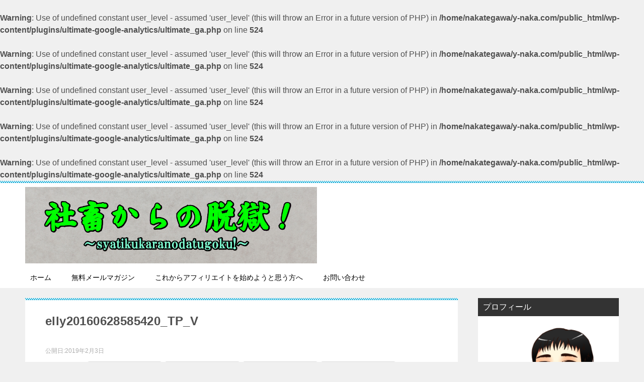

--- FILE ---
content_type: text/html; charset=utf-8
request_url: https://accounts.google.com/o/oauth2/postmessageRelay?parent=https%3A%2F%2Fy-naka.com&jsh=m%3B%2F_%2Fscs%2Fabc-static%2F_%2Fjs%2Fk%3Dgapi.lb.en.2kN9-TZiXrM.O%2Fd%3D1%2Frs%3DAHpOoo_B4hu0FeWRuWHfxnZ3V0WubwN7Qw%2Fm%3D__features__
body_size: 163
content:
<!DOCTYPE html><html><head><title></title><meta http-equiv="content-type" content="text/html; charset=utf-8"><meta http-equiv="X-UA-Compatible" content="IE=edge"><meta name="viewport" content="width=device-width, initial-scale=1, minimum-scale=1, maximum-scale=1, user-scalable=0"><script src='https://ssl.gstatic.com/accounts/o/2580342461-postmessagerelay.js' nonce="oLg2DWd_LjNqQPP0GFV2Kg"></script></head><body><script type="text/javascript" src="https://apis.google.com/js/rpc:shindig_random.js?onload=init" nonce="oLg2DWd_LjNqQPP0GFV2Kg"></script></body></html>

--- FILE ---
content_type: application/javascript
request_url: https://y-naka.com/wp-content/themes/keni80_wp_standard_all_201810121718/js/utility.js?ver=5.0.22
body_size: 6277
content:
/*jslint browser: true*/
/*global $, jQuery, alert*/
jQuery.noConflict();

(function ($) {
	'use strict';

	var conf = {
			/**
			 * 初期設定
			*/
			
			/* スムーススクロールに関する設定 */
			smooth_scroll: {
				// TOPに戻るボタンの表示を表示するスクロール量
				top: 100
			},
			/* ブレークポイントに関する設定 */
			brakepoint: {
				// レスポンシブ時のブレークポイント（この値位以上の画面幅でPC表示になります）
				medium: 768
			},
			lp_header: {
				// LPの全画面表示の最大値です（これ以上の高さにしないという制限値）
				max_height: 1500
			},
			/* スライダーに関する設定 */
			slider: {
				// スライダー画像の停止時間
				time: 5000,
				// ブラウザのタブ移動などから戻ってきた際のスライダー再始動開始時間
				weight: 1000
			},
			/* SNSカウント数に関する設定 */
			sns: {
				// カウントの初期値
				count: 0
			}
		},
		
		/*
		 * 以下は本スクリプト内で使用する変数群になります。
		 */
	
		/* SPメニュー展開判定用変数 */
		sp_menu_lock = false,
		scroll_top,
	
		/* スクロール処理用のロック変数 */
		scroll_lock = false,
	
		/* ウィンドウスクロール時の処理用の変数 */
		topBtn,
		footerPanel,
		panelDiff,
		keniContainer,
	
		/* アンカーリンク用の変数 */
		anchor = localStorage.getItem('anchor'),
	
		/* SPのグローバルメニュー用処理の変数 */
		menu,
		body,
		menuBtn,
		clickSpace,
		menuWidth,
	
		/* PCのグローバルメニュー用処理の変数 */
		hoverIn,
		hoverOut,
	
		/* スクロールでヘッダーとフッターパネルを固定用の変数 */
		hdrTop,
		
		/* 目次の開閉用の変数 */
		tocList,
		
		/* SNSボタンの設置とカウント数の取得の変数 */
		pageurl,
		pagetitle,
		
		/* スライダー用の変数 */
		start,
		$pager      = $('.keni-slider-pager'),
		$slidesWrap = $('.keni-slider_outer'),
		$nav        = $('.keni-slider-nav'),
		$slides     = $('.keni-slider'),
		$slideImg   = $slides.find('img'),
		current     = 0,
		number      = $slideImg.length,
        windowWidth = $(window).outerWidth(),
        slider_lock = false,
        isPc = false;
	
	
	/**
	 * 画像にマウスカーソルが乗った際に、自動的に画像の置き換えをします。
	 * 画像の自動置き換えをするには、画像ファイルの末尾に「_off」「_on」を付けるてください。
	 * 例）
	 * ・image_off.jpg
	 * ・image_on.jpg
	 */
	
	/* ページ読み込み時に対象となる要素にクラスを振る処理です */
	$('img,input').each(function () {
		var src = $(this).attr('src');
		if (src) {
			if (src.match(/_off\./) || src.match(/_on\./)) {
				$(this).addClass('fn-over-img');
			}
		}
	});
	
	/* 対象となる要素にマウスカーソルが乗った際に画像を差し替える処理です */
	$('.fn-over-img').hover(function () {
		var src = $(this).attr('src');
		if (src.match(/_off\./)) {
			$(this).attr('src', src.replace('_off.', '_on.'));
		}
		if (src.match(/_on\./)) {
			$(this).attr('src', src.replace('_on.', '_off.'));
		}
	});
	

	/**
	 * ウィンドウスクロール時の処理です。
	 * スクロール量に応じて、ページ下部の「上へ戻る」ボタンやそれに相当するボタン類の表示非表示をコントロールします。
	 * a. PC
	 *    → ページ下部に「上へ戻る」ボタンを表示します
	 * b. スマートフォン
	 *    → ページ下部に「上へ戻る」や「お問い合わせ」など導線ボタン類を表示します
	 */

	topBtn        = $('.page-top');
	footerPanel   = $('.keni-footer-panel_wrap');
	panelDiff     = $('.keni-footer-panel_wrap').outerHeight();
	keniContainer = $('.keni-container');

	topBtn.hide();
	footerPanel.addClass('fn-footer-panel');

	$(window).scroll(function () {

		if (window.innerWidth < conf.brakepoint.medium) {

			topBtn.fadeOut();

			if (!keniContainer.hasClass('fn-keni-container')) {
				keniContainer.addClass('fn-keni-container');
				keniContainer.css('padding-bottom', panelDiff + 'px');
			}

			if ($(this).scrollTop() > conf.smooth_scroll.top) {
				if (!footerPanel.hasClass('is-active') && scroll_lock === false) {
					footerPanel.addClass('is-active');
				}
			} else {
				if (footerPanel.hasClass('is-active') && scroll_lock === false) {
					footerPanel.removeClass('is-active');
				}
			}
		} else {

			if (keniContainer.hasClass('fn-keni-container')) {
				keniContainer.removeClass('fn-keni-container');
				keniContainer.css('padding-bottom', '0');
			}

			if ($(this).scrollTop() > conf.smooth_scroll.top) {
				topBtn.fadeIn();
			} else {
				topBtn.fadeOut();
			}
		}
	});
	

	/**
	 * アンカーリンクをクリックした際の処理です。
	 * スムーズスクロールには2通りの動きが割り当てられています
	 * 1. ページ内移動
	 *    → 該当するIDの要素までスムーズスクロールします
	 * 2. 他ページへのアンカーリンク
	 *    → ページ遷移後に該当するIDの要素までスムーズスクロールします
	 */
	
	function hideFooterPanel() {
		if (footerPanel.hasClass('is-active')) {
			footerPanel.removeClass('is-active');
		}
	}
	
	/* アンカーへのスクロール（1および2で共通利用） */
	function scrollToAnchor(s) {
		
		var target       = $(s === "#" || s === "" ? 'html' : s),
			offsetTop,
			fltHdrHeight = $('.keni-header_wrap').height();
		
		offsetTop	 = $(target).offset().top;
		
		if (offsetTop <= conf.smooth_scroll.top) {
			hideFooterPanel();
		}
				
		if (window.innerWidth < conf.brakepoint.medium) {
			$('html,body').animate({ scrollTop: offsetTop - fltHdrHeight }, 'slow', 'swing', function () {
				scroll_lock = false;
			});
		} else {
			$('html,body').animate({ scrollTop: offsetTop }, 'slow', 'swing', function () {
				scroll_lock = false;
			});
		}
		return false;
	}
	
	/* 1. ページ内移動でスクロールする処理です */
	$('a[href^="#"]').on('click', function () {

		var href = $(this).attr('href');
		scroll_lock = true;
		scrollToAnchor(href);
		return false;
	});
	
	/* 2. 他ページへのアンカーリンクでスクロールする処理です */
	$('a').on('click', function () {
		
		var href = $(this).attr('href'),
			hash = null;
		if (href.match(/[\-\/._0-9a-zA-Z]+#[\-._0-9a-zA-Z]+/)) {
			hash = href.split('#');
			localStorage.setItem('anchor', '#' + hash[1]);
			location.href = hash[0];
			return false;
		}
	});
	
	/* ページ読み込み時に、動的に要素の高さが変わるLPヘッダーがない場合で、anchorに値がある場合アンカーへスクロールする */
	if (!$('.keni-lp .keni-header_wrap').length && anchor) {
		scrollToAnchor(anchor);
		anchor = null;
		localStorage.removeItem('anchor');
	}

	
	/**
	 * SPのグローバルメニュー用処理です
	 */

	menu       = $('.keni-gnav_inner');
	body       = $(document.body);
	menuBtn    = $('.keni-gnav_btn');
	clickSpace = $('#click-space');
	menuWidth  = menu.outerWidth();

	$(window).resize(function () {
		var menuWidth  = menu.outerWidth();
	});
	
	if ($('.keni-gnav').hasClass('keni-gnav-scrolling-touch')) {
		$('.keni-gnav_inner').css({'-webkit-overflow-scrolling':'touch','overflow-scrolling':'touch'});
	}

	menuBtn.on('click', function () {
  	
		if ($(this).find('span').hasClass('keni-gnav_btn_icon-open')) {
			sp_menu_lock = true;
    	scroll_top = $(window).scrollTop();
			menu.slideDown();
			$(this).find('.keni-gnav_btn_icon-open').addClass('keni-gnav_btn_icon-close');
			$(this).find('.keni-gnav_btn_icon-open').removeClass('keni-gnav_btn_icon-open');
			clickSpace.css({'width': '100%', 'height': '100%'});
			$('.keni-container').css({'position':'fixed','top':'-'+scroll_top+'px'});
			$('.keni-gnav_inner').css({'bottom':'0'});
			//$('.keni-container').css({'position':'fixed','top':'-'+scroll_top+'px'});
			//$('.keni-gnav_inner').css({'bottom':'0','-webkit-overflow-scrolling':'touch','overflow-scrolling':'touch'});
			//$('.keni-gnav_cont').css({'-webkit-overflow-scrolling':'touch','overflow-scrolling':'touch'});
		} else {
			menu.slideUp('fast');
			$(this).find('.keni-gnav_btn_icon-close').addClass('keni-gnav_btn_icon-open');
			$(this).find('.keni-gnav_btn_icon-close').removeClass('keni-gnav_btn_icon-close');
			clickSpace.css({'width': 0, 'height': 0});
			$('.keni-container').css({'position':'static'});
			$('.keni-gnav_inner').css({'bottom':'0'});
			//$('.keni-container').css({'position':'static','-webkit-overflow-scrolling':'auto','overflow-scrolling':'auto'});
			//$('.keni-gnav_inner').css({'bottom':'0','-webkit-overflow-scrolling':'auto','overflow-scrolling':'auto'});
			//$('.keni-header_wrap').css({'-webkit-overflow-scrolling':'auto','overflow-scrolling':'auto'});
			$(window).scrollTop(scroll_top);
			sp_menu_lock = false;
    	scroll_top = 0;
		}
	});

	clickSpace.on('click', function () {
		menu.slideUp('fast');
		menuBtn.find('.keni-gnav_btn_icon-close').addClass('keni-gnav_btn_icon-open');
		menuBtn.find('.keni-gnav_btn_icon-close').removeClass('keni-gnav_btn_icon-close');
		clickSpace.css({'width': 0, 'height': 0});
	});

	$('.keni-gnav li').has('ul').append('<span class="keni-gnav-child_btn"></span>');
	$('.keni-gnav li').has('ul').addClass('keni-gnav-child_btn_icon-open').addClass('fn-gnav-toggle-children');

	$(document).on('click', '.keni-gnav-child_btn', function () {
		if ($(this).parent('li').hasClass('keni-gnav-child_btn_icon-open')) {
			$(this).parent('li').addClass('keni-gnav-child_btn_icon-close');
			$(this).parent('li').removeClass('keni-gnav-child_btn_icon-open');
			$(this).siblings('li').slideDown();
		} else {
			$(this).parent('li').addClass('keni-gnav-child_btn_icon-open');
			$(this).parent('li').removeClass('keni-gnav-child_btn_icon-close');
			$(this).siblings('li').slideUp();
		}
	});

	$(document).on('click', '.btn_share', function () {
		$(".keni-footer-panel_sns").slideToggle('fast');
	});

	
	/**
	 * PCのグローバルメニュー用処理です
	 */
	
	hoverIn  = function () {
		$(this).addClass('keni-gnav-child_btn_icon-close');
		$(this).removeClass('keni-gnav-child_btn_icon-open');
	};
	hoverOut = function () {
		$(this).addClass('keni-gnav-child_btn_icon-open');
		$(this).removeClass('keni-gnav-child_btn_icon-close');
	};
	function desktopNav() {
		if (window.innerWidth > conf.brakepoint.medium) {
			$('.keni-gnav li').has('ul').hover(hoverIn, hoverOut);
		} else {
			$('.keni-gnav li').has('ul').off('mouseenter mouseleave');
		}
	}
	desktopNav();
	$(window).resize(function () {
		desktopNav();
	});


	/**
	 * スクロールでヘッダーとフッターパネルを固定
	 */
	
	hdrTop = $('.keni-header_wrap').offset().top;
	function resetPanel() {
		$('.keni-header_wrap').removeClass('fixed');
		$('.keni-gnav_btn').removeClass('fixed');
		$('.keni-footer-panel_wrap').removeClass('fixed-bottom');
		$('.keni-container').css('padding-top', 0);
		$('.keni-container').css('padding-bottom', 0);
		$('.keni-header_col1 .keni-header_cont').slideDown('fast');
	}
	$(window).on('scroll resize', function () {
	  
	  // SPメニューが非展開時にのみ本動作を行います
	  if (sp_menu_lock === false) {
  	  
  		var hdr            = $('.keni-header_wrap'),
  			ftrPanel       = $('.keni-footer-panel_wrap'),
  			gnavBtn        = $('.keni-gnav_btn'),
  			hdrHeight      = $('.keni-header_wrap').outerHeight(),
  			ftrPanelHeight = $('.keni-footer-panel_outer').height();
  		
  		if (window.innerWidth < conf.brakepoint.medium) {
  			if ($(window).scrollTop() > hdrTop) {
  				hdr.addClass('fixed');
  				gnavBtn.addClass('fixed');
  				ftrPanel.addClass('fixed-bottom');
  				$('.keni-container').css('padding-top', hdrHeight);
  				$('.keni-container').css('padding-bottom', ftrPanelHeight);
				$('.keni-header_col1 .keni-header_cont').slideUp('fast');
  			} else {
  				resetPanel();
  			}
  		} else {
  			resetPanel();
  		}
		}
	});


	/**
	 * キービジュアルを画面の高さいっぱいにしたい場合の処理です。
	 */
	
	function lpHeader() {
	
		var winHeight    = $(window).height(),
			lpHdrHeight  = ($('.keni-lp .keni-header_wrap').length) ? $('.keni-lp .keni-header_wrap').height() : 0,
			lpGnavHeight = ($('.keni-lp .keni-gnav_wrap').length) ? $('.keni-lp .keni-gnav_wrap').height() : 0;
		
		if (window.innerWidth < conf.brakepoint.medium) {
			$('.keni-lp .keni-mv_outer').css({
				height   : (winHeight - lpHdrHeight) + 'px',
				maxHeight: conf.lp_header.max_height + 'px'
			});
		} else {
			$('.keni-lp .keni-mv_outer').css({
				height   : (winHeight - lpHdrHeight - lpGnavHeight) + 'px',
				maxHeight: conf.lp_header.max_height + 'px'
			});
		}
		/* 要素の高さセット後、anchorに値がある場合アンカーへスクロールする */
		if (anchor) {
			scrollToAnchor(anchor);
			anchor = null;
			localStorage.removeItem('anchor');
		}
	}
	lpHeader();
	$(window).resize(function () {
		lpHeader();
	});


	/**
	 * アコーディオン
	 */
	
	$('.accordion-list_cont').hide();
	$('.accordion-list_btn').css('cursor', 'pointer');
	$('.accordion-list_btn').on('click', function () {
		$(this).next('.accordion-list_cont').slideToggle();
		$(this).toggleClass('accordion-list_btn_open');
	});


	/**
	 * タブメニュー
	 */
	
	$('.tab-conts > li').not('.tab-conts li:first-child').hide();
	$('.tab-menu > li').on('click', function () {
		var tabNum = $('.tab-menu > li').index(this);
		if ($(this).hasClass('tab-menu_select')) {
			return false;
		} else {
			$('.tab-conts > li').hide();
			$('.tab-conts > li').eq(tabNum).show();
			$('.tab-menu > li').removeClass('tab-menu_select');
			$(this).addClass('tab-menu_select');
		}
	});


	/**
	 * 目次の開閉
	 */
	
	tocList = $('.toc-area_list');
	$('.toc-area_btn').on('click', function () {
		if ($(this).hasClass('toc-area_btn_close')) {
			$(this).addClass('toc-area_btn_open');
			$(this).removeClass('toc-area_btn_close');
			tocList.slideUp('fast');
		} else {
			$(this).addClass('toc-area_btn_close');
			$(this).removeClass('toc-area_btn_open');
			tocList.slideDown();
		}
	});

	
	
	/**
	 * SNSボタンの設置とカウント数の取得
	 * 初期状態では、現在表示されているページのカウント数を取得します。
	 * なお、タグにdata-url属性を指定することで特定のURLについてのカウント数を取得することができます。
	 * この際、twitter、はてぶについては、タグにdata-title属性にタイトルを指定しておく必要があります。
	 * 例）
	 * <div class="sns-btn_fb" data-url="http://example.com/" data-title="EXAMPLE"></div>
	 */
	
	pageurl   = window.location.href;
	pagetitle = encodeURIComponent(document.title);
	
	/* twitter */
	$('.sns-btn_tw').each(function () {
		var $count_html,
			target_url = $(this).data('url') || pageurl,
			target_title = $(this).data('title') || pagetitle;
		
		$(this).append('<a target="_blank" href="https://twitter.com/share?url=' + target_url + '&text=' + target_title + '"><i class="fa fa-twitter" aria-hidden="true"></i><span>Tweet</span></a>');
	});
	
	/* facebook */
	$('.sns-btn_fb').each(function () {
		var $count_html,
			target_url = $(this).data('url') || pageurl,
			count = null;
		
		$(this).append('<a target="_blank" href="https://www.facebook.com/sharer/sharer.php?u=' + target_url + '"><i class="fa fa-facebook-official" aria-hidden="true"></i><span class="count_fb"></span></a>');
		$count_html = $(this).find('.count_fb');
		
		$.ajax({
			url     : 'https://graph.facebook.com/',
			type    : 'get',
			dataType: 'jsonp',
			data    : {
				id: target_url
			}
		})
			.done(function (data, textStatus, jqXHR) {
				count = (data.share.share_count) ? Number(data.share.share_count) : conf.sns.count;
				$count_html.html(count);
			}).fail(function () {
				$count_html.html(conf.sns.count);
			});
	});

	/* はてブ */
	$('.sns-btn_hatena').each(function () {
		var $count_html,
			target_url = $(this).data('url') || pageurl,
			target_title = $(this).data('title') || pagetitle,
			count = null;
		
		$(this).append('<a target="_blank" href="http://b.hatena.ne.jp/add?mode=confirm&url=' + target_url + '&title=' + target_title + '"><i class="f-hatena" aria-hidden="true"></i><span class="count_hatena"></span></a>');
		$count_html = $(this).find('.count_hatena');
		
		$.ajax({
			url     : 'https://b.hatena.ne.jp/entry.count',
			type    : 'get',
			dataType: 'jsonp',
			data    : {
				url: target_url
			}
		})
			.done(function (data, textStatus, jqXHR) {
				count = (typeof (data) === 'undefined' || !data) ? conf.sns.count : Number(data);
				$count_html.html(count);
			})
			.fail(function () {
				$count_html.html(conf.sns.count);
			});
	});
	
	/* Google+ */
	$('.sns-btn_gplus').each(function () {
		var $count_html,
			target_url = $(this).data('url') || pageurl;
		
		$(this).append('<a target="_blank" href="https://plus.google.com/share?url=' + target_url + '"><i class="fa fa-google-plus" aria-hidden="true"></i><span>+1</span></a>');
	});
	
	/* Line */
	$('.sns-btn_line').each(function () {
		var $count_html,
			target_url = $(this).data('url') || pageurl;
		
		$(this).append('<a href="http://line.me/R/msg/text/?' + target_url + '\"><span>LINEで送る</span></a>');
	});


	/**
	 * スライダー用の処理です
	 * スライダーは、表示したい画像を追加すると自動的にその数が増えます。
	 */
	
	$(window).focus();
    
    function setImgVisible($elems, visiblity) {
        $elems.each(function (i) {
            $(this).css("display", visiblity);
        });
    }

    function findSlideImg() {
        var pcImgs = [],
            spImgs = [],
            returnImgs;

        isPc = windowWidth >= 768 ? true : false;

        $slides.find('img').each(function (i) {
            var $this = $(this);
            if ($this.hasClass('show-pc')) {
                pcImgs.push($this);
            } else if ($this.hasClass('show-sp')) {
                spImgs.push($this);
            } else {
                pcImgs.push($this);
                spImgs.push($this);
            }
        });

        if (isPc) {
            setImgVisible($(spImgs), "none");
            setImgVisible($(pcImgs), "block");
        } else {
            setImgVisible($(pcImgs), "none");
            setImgVisible($(spImgs), "block");
        }

        returnImgs = isPc ? $(pcImgs) : returnImgs = $(spImgs);

        return returnImgs;
    }
    
    function navUpdate() {
        $nav.find('a').removeClass('keni-slider-nav_active');
        $nav.find('a').eq(current).addClass('keni-slider-nav_active');
    }
    
    function slider(index) {
        if (index < 0) {
            index = number - 1;
        }
        if (index > number - 1) {
            index = 0;
        }
        $slides.animate({
            left: -100 * index + '%'
        });
        current = index;
        navUpdate();
    }
    
    function timerStop() {
        clearInterval(start);
    }
    
    function timerStart() {
        timerStop();
        start = setInterval(function () {
            slider(current + 1);
        }, conf.slider.time);
    }

    function sliderCreator() {
        
        if (!slider_lock) {
            
            timerStop();
            
            slider_lock = true;
            
            $(".keni-slider-pager, .keni-slider-nav").remove();

            $('.keni-slider_outer').append('<ul class="keni-slider-pager"><li><a href="#" class="keni-slider-pager_prev"></a></li><li><a href="#" class="keni-slider-pager_next"></a></li></ul><div class="keni-slider-nav"></div>');

            $pager      = $('.keni-slider-pager');
            $slidesWrap = $('.keni-slider_outer');
            $nav        = $('.keni-slider-nav');
            $slides     = $('.keni-slider');
            $slideImg   = $(findSlideImg());
            current     = 0;
            number      = $slideImg.length;
            windowWidth = $(window).outerWidth();
            
            $slideImg.each(function (i) {
                $(this).css({
                    left: 100 * i + '%'
                });
                $nav.append('<a href="#"></a>');
            });

            $pager.find('a').on('click', function (event) {
                timerStop();
                event.preventDefault();
                if ($(this).hasClass('keni-slider-pager_prev')) {
                    slider(current - 1);
                } else {
                    slider(current + 1);
                }
                timerStart();
            });

            $nav.find('a').on('click', function (event) {
                timerStop();
                event.preventDefault();
                var navIndex = $(this).index();
                navUpdate();
                slider(navIndex);
                timerStart();
            });

            slider(current);

            timerStart();

            $slideImg.on({
                mouseover: timerStop,
                mouseout: timerStart
            });

        }
            
    }
    
    /* setInterval特有の問題を解消するために、このウィンドウからフォーカスがはずれたらsetintervalをクリアし再度実行する処理です */
    $(window).bind('focus', function () {
        timerStop();
        timerStart();
    });
    
    $(window).resize(function () {
        var width = $(window).outerWidth();
        if ((width >= 768 && !isPc) || (width < 768 && isPc)) {
            slider_lock = false;
            sliderCreator();
        }
    });
    
    sliderCreator();
    
}(jQuery));
